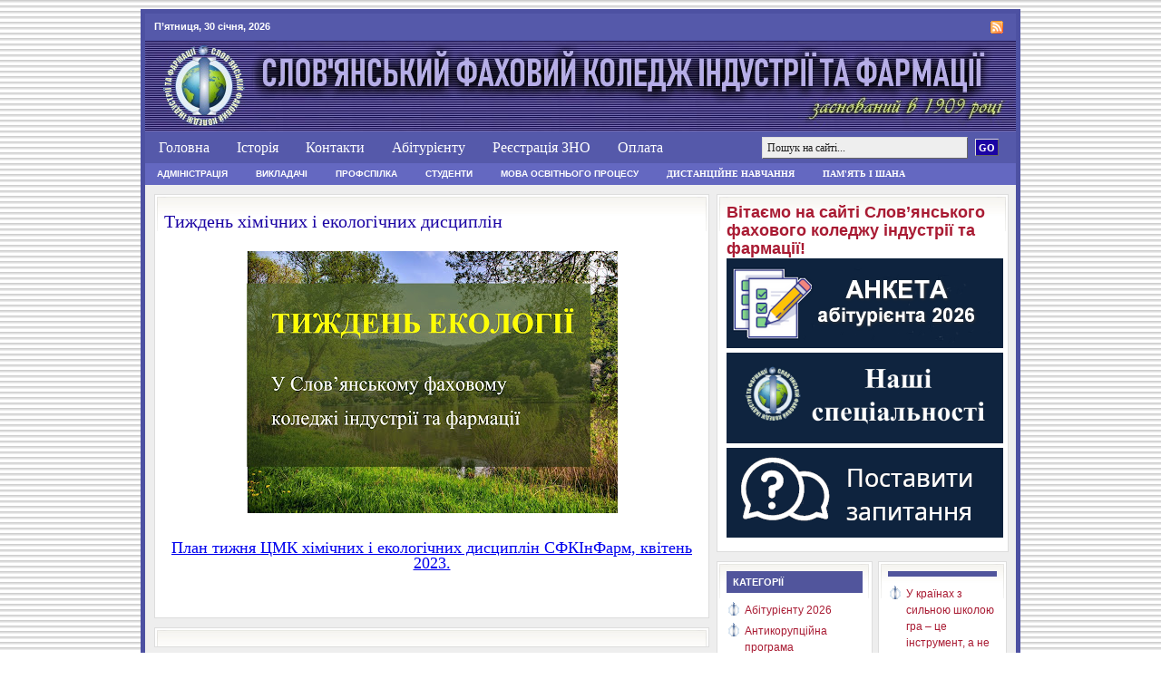

--- FILE ---
content_type: text/html; charset=UTF-8
request_url: https://www.skif.dn.ua/2023/04/blog-post_20.html
body_size: 14299
content:
<!DOCTYPE html>
<html dir='ltr' xmlns='http://www.w3.org/1999/xhtml' xmlns:b='http://www.google.com/2005/gml/b' xmlns:data='http://www.google.com/2005/gml/data' xmlns:expr='http://www.google.com/2005/gml/expr'>
<head>
<link href='https://www.blogger.com/static/v1/widgets/2944754296-widget_css_bundle.css' rel='stylesheet' type='text/css'/>
<meta content='text/html; charset=UTF-8' http-equiv='Content-Type'/>
<meta content='blogger' name='generator'/>
<link href='https://www.skif.dn.ua/favicon.ico' rel='icon' type='image/x-icon'/>
<link href='https://www.skif.dn.ua/2023/04/blog-post_20.html' rel='canonical'/>
<link rel="alternate" type="application/atom+xml" title="Слов&#39;янський фаховий коледж індустрії та фармації - Atom" href="https://www.skif.dn.ua/feeds/posts/default" />
<link rel="alternate" type="application/rss+xml" title="Слов&#39;янський фаховий коледж індустрії та фармації - RSS" href="https://www.skif.dn.ua/feeds/posts/default?alt=rss" />
<link rel="service.post" type="application/atom+xml" title="Слов&#39;янський фаховий коледж індустрії та фармації - Atom" href="https://www.blogger.com/feeds/3582340898265046742/posts/default" />

<link rel="alternate" type="application/atom+xml" title="Слов&#39;янський фаховий коледж індустрії та фармації - Atom" href="https://www.skif.dn.ua/feeds/779404410603178304/comments/default" />
<!--Can't find substitution for tag [blog.ieCssRetrofitLinks]-->
<link href='https://blogger.googleusercontent.com/img/a/AVvXsEgNPf27jVDrsDIS9CglWONMTry541s5c1RYP9h5_34DrkYPWpWjMqYujMMUR4JqPt0BCNcsLfyqwUgOWyOxAjwmSpBaDNwGBJM2g13bxEqHvn_DD7hlnAVuOtQ9g3Exu_p4VqP70jscyiv9DVE22la1l4b_i3UUtC3Tv9x3ouAt_XYZkiedQYuvoJ-AXA=w409-h289' rel='image_src'/>
<meta content='https://www.skif.dn.ua/2023/04/blog-post_20.html' property='og:url'/>
<meta content='Тиждень хімічних і екологічних дисциплін' property='og:title'/>
<meta content='План тижня ЦМК хімічних і екологічних дисциплін СФКІнФарм, квітень 2023.' property='og:description'/>
<meta content='https://blogger.googleusercontent.com/img/a/AVvXsEgNPf27jVDrsDIS9CglWONMTry541s5c1RYP9h5_34DrkYPWpWjMqYujMMUR4JqPt0BCNcsLfyqwUgOWyOxAjwmSpBaDNwGBJM2g13bxEqHvn_DD7hlnAVuOtQ9g3Exu_p4VqP70jscyiv9DVE22la1l4b_i3UUtC3Tv9x3ouAt_XYZkiedQYuvoJ-AXA=w1200-h630-p-k-no-nu' property='og:image'/>
<title>Слов'янський фаховий коледж індустрії та фармації: Тиждень хімічних і екологічних дисциплін</title>
<link href='https://blogger.googleusercontent.com/img/b/R29vZ2xl/AVvXsEgapuhdhjancgfyrXhegEUEmjXqhbHm3_86P5mcI7TQn6K3aD0aDl8NOADjEDokFUofCppWcHly-DY-A4XARDiswrUAGCN8BUok20ZwIzYzEK0Hl9v8O-wNlWmLmWnHNsV9XPJfpU6O5kIHnhMAmP3MCbftMerppUBaUJJLXp1-MeNS6QCnBPRUHuU9cu7u/s48/favicon.ico' rel='shortcut icon'/>
<style id='page-skin-1' type='text/css'><!--
/*
-----------------------------------------------
*/
#navbar-iframe {
display: none !important;
}
body {
background: #FFF url(https://blogger.googleusercontent.com/img/b/R29vZ2xl/AVvXsEhUg5TUKAQdWQVsd6nxIYIbiWf0VijBUuTSuOQdVMjq37PaIy2G4Vl-vMbNhisPmAcQZYixzXLQRy6AOv2XPARLZQE_xJ0hKL0fyr4hUN6oUnAYzYTclqoxmiGP-4rNwuOjPH7NJQ-6sfRFvFIrtgpi_NkB3uMSWuncy951bp4QS-P0Nn6gKVs7dIoUhCDP/s54/text20787573.png);
width: 980px;
color: #FFF;
font-size: 12px;
font-family: Arial, Tahoma, Verdana;
margin: 0 auto 0;
padding: 0;
}
#wrap {
background: #EEE;
width: 960px;
margin: 10px auto 10px;
padding: 0;
position: relative;
border: 5px solid #4d51a2;
}
a, a:visited {
color: #A91B33;
text-decoration: none;
}
a:hover {
color: #A91B33;
text-decoration: underline;
}
a img {
border-width: 0;
}
#topnavbar {
background: #5559AA;
width: 960px;
height: 30px;
color: #FFF;
margin: 0;
padding: 0;
}
#topnavbar a, #topnavbar a:visited {
font-size: 11px;
font-weight: bold;
color: #FFF;
text-decoration: none;
}
#topnavbar a:hover {
text-decoration: underline;
}
#topnavbar p {
font-size: 11px;
font-weight: bold;
padding: 0;
margin: 0;
}
.topnavbarleft {
width: 230px;
float: left;
margin: 0;
padding: 8px 0 0 10px;
}
.topnavbarright {
width: 600px;
float: right;
margin: 0;
padding: 7px 10px 0 0;
text-align: right;
}
.topnavbarright a img {
border: none;
margin: 0 3px 3px 0;
padding: 0;
}
#header {
background: #111 url(https://blogger.googleusercontent.com/img/b/R29vZ2xl/AVvXsEjD9gz2e4O9-HPfyZDplgY_NsP9j6J_IdvrLmzR6pdyt_tvEMs0hJV4mo1QjbDBh6C0NXmF8YRkHeiofFdfDJS0wR5tzZhLIGz3YRrsCkb6ZYx4uqFgmH0FbCh_uvK8JIi4JFYer_A3AR9TJczDFuxYu4VmldF612AwXYNHkNNp7QivDuPrVzyy8I7cqg3Q/s1600/white-cxmt-web.gif);
width: 960px;
height: 100px;
color: #FFF;
font-size: 11px;
margin: 0;
padding: 0;
overflow: hidden;
}
#header-inner {
background-position: left;
background-repeat: no;
}
#header h1 {
color: #FFF;
font-size: 36px;
font-family: Georgia, Times New Roman;
font-weight: normal;
margin: 0;
padding: 15px 0 0 20px;
text-decoration: none;
}
#header h1 a, #header h1 a:visited {
color: #FFF;
font-size: 36px;
font-family: Georgia, Times New Roman;
font-weight: normal;
margin: 0;
padding: 0;
text-decoration: none;
}
#header h1 a:hover {
color: #FFF;
text-decoration: none;
}
#header h3 {
color: #A91B33;
font-size: 16px;
font-family: Arial, Tahoma, Verdana;
font-weight: normal;
margin: 0;
padding: 0;
}
#header p {
color: #FFF;
padding: 0 0 5px 20px;
margin: 0;
line-height: 20px;
}
.headerleft {
width: 460px;
float: left;
font-size: 14px;
margin: 0;
padding: 0;
}
.headerleft a img {
border: none;
margin: 0;
padding: 0;
}
.headerright {
width: 486px;
float: right;
margin: 0;
padding: 18px 0 0;
font-weight: bold;
}
.headerright a img {
border: 1px solid #FFF;
margin: 0 0 3px;
padding: 0;
}
#header .description {
color: #A91B33;
font-size: 16px;
font-family: Arial, Tahoma, Verdana;
font-weight: normal;
margin-left: 25px;
padding: 0;
}
#NavbarMenu {
background: #5559AA;
width: 960px;
height: 35px;
font-size: 12px;
font-family: Arial, Tahoma, Verdana;
color: #FFF;
font-weight: bold;
margin: 0;
padding: 0;
}
#NavbarMenuleft {
width: 680px;
float: left;
margin: 0;
padding: 0;
}
#NavbarMenuright {
width: 280px;
font-size: 11px;
float: right;
margin: 0;
padding: 6px 0 0;
}
#nav {
margin: 0;
padding: 0;
}
#nav ul {
float: left;
list-style: none;
margin: 0;
padding: 0;
}
#nav li {
list-style: none;
margin: 0;
padding: 0;
}
#nav li a, #nav li a:link, #nav li a:visited {
color: #FFF;
display: block;
font-size: 16px;
font-family: Georgia, Times New Roman;
font-weight: normal;
/*	text-transform: uppercase; */
margin: 0;
padding: 9px 15px 8px;
}
#nav li a:hover, #nav li a:active {
background: #CB0000;
color: #FFF;
margin: 0;
padding: 9px 15px 8px;
text-decoration: none;
}
#nav li li a, #nav li li a:link, #nav li li a:visited {
background: #5559AA;
width: 150px;
color: #FFF;
font-size: 14px;
font-family: Georgia, Times New Roman;
font-weight: normal;
text-transform: lowercase;
float: none;
margin: 0;
padding: 7px 10px;
border-bottom: 1px solid #FFF;
border-left: 1px solid #FFF;
border-right: 1px solid #FFF;
}
#nav li li a:hover, #nav li li a:active {
background: #CB0000;
color: #FFF;
padding: 7px 10px;
}
#nav li {
float: left;
padding: 0;
}
#nav li ul {
z-index: 9999;
position: absolute;
left: -999em;
height: auto;
width: 170px;
margin: 0;
padding: 0;
}
#nav li ul a {
width: 140px;
}
#nav li ul ul {
margin: -32px 0 0 171px;
}
#nav li:hover ul ul, #nav li:hover ul ul ul, #nav li.sfhover ul ul, #nav li.sfhover ul ul ul {
left: -999em;
}
#nav li:hover ul, #nav li li:hover ul, #nav li li li:hover ul, #nav li.sfhover ul, #nav li li.sfhover ul, #nav li li li.sfhover ul {
left: auto;
}
#nav li:hover, #nav li.sfhover {
position: static;
}
#searchform {
margin: 0;
padding: 0;
overflow: hidden;
display: inline;
}
#searchbox {
background: #EEE !important;
width: 220px;
color: #202020;
font-size: 12px;
font-family: Georgia, Times New Roman, Trebuchet MS;
font-weight: normal;
margin: 0;
padding: 4px 0 3px 5px;
border-top: 1px solid #DDD;
border-right: 1px solid #666;
border-left: 1px solid #DDD;
border-bottom: 1px solid #666;
display: inline;
}
#searchbutton {
background: #1B04A4;
color: #FFF;
font-size: 11px;
font-family: Georgia, Times New Roman, Trebuchet MS;
margin: 0 0 0 5px;
padding: 3px 3px 2px;
font-weight: bold;
border-top: 1px solid #DDD;
border-right: 1px solid #666;
border-left: 1px solid #DDD;
border-bottom: 1px solid #666;
}
#subscribe {
margin: 0;
padding: 5px 0 0;
overflow: hidden;
}
#subbox {
background: #EEE !important;
width: 200px;
color: #202020;
font-size: 12px;
font-family: Georgia, Times New Roman, Trebuchet MS;
font-weight: normal;
margin: 5px 0 0;
padding: 3px 0 3px 5px;
border-top: 1px solid #666;
border-right: 1px solid #DDD;
border-left: 1px solid #666;
border-bottom: 1px solid #DDD;
display: inline;
}
#subbutton {
background: #6468C1;
color: #FFF;
font-size: 11px;
font-family: Georgia, Times New Roman, Trebuchet MS;
margin: 0 0 0 7px;
padding: 3px 3px 2px;
font-weight: bold;
border-top: 1px solid #DDD;
border-right: 1px solid #666;
border-left: 1px solid #DDD;
border-bottom: 1px solid #666;
}
#name, #email, #url {
background: #EEE !important;
width: 250px;
color: #202020;
font-size: 12px;
font-weight: normal;
margin: 5px 0 0;
padding: 3px 0 3px 5px;
border-top: 1px solid #666;
border-right: 1px solid #DDD;
border-left: 1px solid #666;
border-bottom: 1px solid #DDD;
display: inline;
}
#submit {
background:#CD0000;
color: #FFF;
font-size: 11px;
font-family: Arial, Tahoma, Verdana;
margin: 0;
padding: 3px 3px 2px;
font-weight: bold;
border-top: 1px solid #DDD;
border-right: 1px solid #666;
border-left: 1px solid #DDD;
border-bottom: 1px solid #666;
}
#words {
background: #EEE;
width: 460px;
color: #202020;
font-size: 12px;
font-weight: normal;
margin: 5px 0 0;
padding: 3px 0 3px 5px;
border-top: 1px solid #666;
border-right: 1px solid #DDD;
border-left: 1px solid #666;
border-bottom: 1px solid #DDD;
display: inline;
}
#subnavbar {
background: #6468C1;
width: 960px;
height: 24px;
color: #FFF;
margin: 0;
padding: 0;
}
#subnav {
margin: 0;
padding: 0;
}
#subnav ul {
float: left;
list-style: none;
margin: 0;
padding: 0;
}
#subnav li {
list-style: none;
margin: 0;
padding: 0;
}
#subnav li a, #subnav li a:link, #subnav li a:visited {
color: #FFF;
display: block;
font-size: 10px;
font-weight: bold;
text-transform: uppercase;
margin: 0 5px 0 0;
padding: 6px 13px;
}
#subnav li a:hover, #subnav li a:active {
background: #CD0000;
color: #FFF;
display: block;
text-decoration: none;
margin: 0 5px 0 0;
padding: 6px 13px;
}
#subnav li li a, #subnav li li a:link, #subnav li li a:visited {
background:#6468C1;
width: 140px;
float: none;
margin: 0;
padding: 6px 10px;
border-bottom: 1px solid #FFF;
border-left: 1px solid #FFF;
border-right: 1px solid #FFF;
}
#subnav li li a:hover, #subnav li li a:active {
background: #CD0000;
margin: 0;
padding: 6px 10px;
}
#subnav li {
float: left;
padding: 0;
}
#subnav li ul {
z-index: 9999;
position: absolute;
left: -999em;
height: auto;
width: 160px;
margin: 0;
padding: 0;
}
#subnav li ul a {
width: 140px;
}
#subnav li ul ul {
margin: -25px 0 0 161px;
}
#subnav li:hover ul ul, #subnav li:hover ul ul ul, #subnav li.sfhover ul ul, #subnav li.sfhover ul ul ul {
left: -999em;
}
#subnav li:hover ul, #subnav li li:hover ul, #subnav li li li:hover ul, #subnav li.sfhover ul, #subnav li li.sfhover ul, #subnav li li li.sfhover ul {
left: auto;
}
#subnav li:hover, #subnav li.sfhover {
position: static;
}
#outer-wrapper {
width: 940px;
margin: 0 auto 0;
padding: 10px 0 0;
line-height: 18px;
}
#main-wrapper {
float: left;
width: 600px;
margin: 0;
padding: 0 0 20px;
}
#sidebar-wrapper {
float: right;
width: 320px;
margin: 0;
padding: 0 0 10px;
display: inline;
}
#midsidebar-wrapper {
width: 320px;
float: right;
overflow: hidden;
}
#lsidebar {
background: #FFF url(https://blogger.googleusercontent.com/img/b/R29vZ2xl/AVvXsEhq_JGWiKVfWUseNGFnNCswmxeNqlVYQSPMvl8dKRU4enIjeAyeHNtKHw8XKNFgd9rMhmM0Ey2D48G_DDH5Dr5sMbicXhHx0GiKR4KjwcG85sVRbX_E53kBWx9A9jS9ZurqsHqp5XxplSmFZlYgHRz-N6BZriUTksW2FNejwJmJDD2XiUaAQw5EVqZNOc9T/s1600/leftsidebartop.gif) top no-repeat;
float: left;
width: 150px;
margin: 0;
padding: 10px 10px 0;
border: 1px solid #DDD;
display: inline;
}
#rsidebar {
background: #FFF url(https://blogger.googleusercontent.com/img/b/R29vZ2xl/AVvXsEgfCQ-a1Yt5T2NdZl2CUwIfY09bFl6DC0uKu65O-kiebDLk4h1scqnrCPhvKfyIRxDsYZ7b0Uic38eNrdTjclnyzDxO_0yGEWL5Bwb4xJiVSNT1qMwKXZzszNEfu6Z_eEVhujxgmFwvpJkjWl6hpd3z9DTDnokigNVyhQCuvI8jEl8X7HU4cxwA4qUG14b5/s140/rightsidebartop.gif) top no-repeat;
float: right;
width: 120px;
margin: 0;
padding: 10px 10px 0;
border: 1px solid #DDD;
display: inline;
}
h2.date-header {
margin: 1.5em 0 .5em;
display: none;
}
.post {
background: #FFF url(https://blogger.googleusercontent.com/img/b/R29vZ2xl/AVvXsEi3jFK3OqfQN8ikCLg3QnwjZXqGO-kusJxJRRlyIN6LCJT9ApDvVI3wI6crP6KGloNx793E0FUTxC8fqEAKj7arLYK3aRaZgURV1rOz5JayXxO_-k3uPc16HaSrpbY4SfnLfCuDc71EpNhtrJrCBt2ajYzMKkCQ9MLIPPD8ADzOfK8zmV7pB83wdDVRf5wh/s610/homepagetop.gif) top no-repeat;
color: #000000;
font-size: 14px;
float: left;
width: 590px;
margin: 0 0 10px;
padding: 10px;
border: 1px solid #DDD;
}
.post h3 {
color: #1B04A4;
font-size: 20px;
font-family: Georgia, Times New Roman;
font-weight: normal;
margin: 0 0 5px;
padding: 10px 0 0;
}
.post h3 a, #content h1 a:visited {
color: #1B04A4;
font-size: 20px;
font-family: Georgia, Times New Roman;
font-weight: normal;
margin: 0 0 5px;
padding: 10px 0 0;
}
.post h3 a:hover {
color: #CD0000;
text-decoration: none;
}
.post-body {
margin: 0 0 .75em;
line-height: 1.6em;
}
.post-body blockquote {
line-height: 1.3em;
}
.comment-link {
margin-left: .6em;
}
.post img {
padding: 10px;
}
.post blockquote {
background: #E8E8E8;
margin: 0 25px 15px;
padding: 10px 20px 0 15px;
border-top: 1px solid #DDD;
border-right: 1px solid #666;
border-left: 1px solid #DDD;
border-bottom: 1px solid #666;
}
.post blockquote p {
margin: 0;
padding: 0 0 15px;
}
.gapad {
background: #FFF url(https://blogger.googleusercontent.com/img/b/R29vZ2xl/AVvXsEi3jFK3OqfQN8ikCLg3QnwjZXqGO-kusJxJRRlyIN6LCJT9ApDvVI3wI6crP6KGloNx793E0FUTxC8fqEAKj7arLYK3aRaZgURV1rOz5JayXxO_-k3uPc16HaSrpbY4SfnLfCuDc71EpNhtrJrCBt2ajYzMKkCQ9MLIPPD8ADzOfK8zmV7pB83wdDVRf5wh/s610/homepagetop.gif) top no-repeat;
float: left;
width: 590px;
margin: 0 0 10px;
padding: 10px;
border: 1px solid #DDD;
}
.comments {
background: #FFF url(https://blogger.googleusercontent.com/img/b/R29vZ2xl/AVvXsEi3jFK3OqfQN8ikCLg3QnwjZXqGO-kusJxJRRlyIN6LCJT9ApDvVI3wI6crP6KGloNx793E0FUTxC8fqEAKj7arLYK3aRaZgURV1rOz5JayXxO_-k3uPc16HaSrpbY4SfnLfCuDc71EpNhtrJrCBt2ajYzMKkCQ9MLIPPD8ADzOfK8zmV7pB83wdDVRf5wh/s610/homepagetop.gif) top no-repeat;
float: left;
width: 590px;
margin: 0 0 10px;
padding: 10px;
border: 1px solid #DDD;
}
#comments h4 {
color: #A91B33;
font-size: 22px;
font-family: Georgia, Times New Roman;
font-weight: normal;
margin: 0 0 20px;
padding: 10px 0 0;
}
#comments-block {
width: 580px;
float: left;
padding: 0;
margin: 0;
}
#comments-block .comment-author {
margin: .5em 0;
font-weight: bold;
}
#comments-block .comment-body {
margin: .25em 0 10px;
padding-left: 20px;
}
#comments-block .comment-footer {
margin: -.25em 0 2em;
line-height: 1.4em;
text-transform: uppercase;
letter-spacing: .1em;
border: 1px solid #DDD;
}
#comments-block .comment-body p {
margin: 0 0 .75em;
}
.deleted-comment {
font-style: italic;
color: gray;
}
#blog-pager-newer-link {
float: left;
display:none;
}
#blog-pager-older-link {
float: right;
display:none;
}
#blog-pager {
text-align: center;
display:none;
}
.feed-links {
clear: both;
line-height: 2.5em;
display:none;
}
.sidebar {
color: #666;
line-height: 1.5em;
}
.sidebar h2, .rsidebar h2, .lsidebar h2 {
background: #51559C;
color: #FFF;
font-size: 11px;
font-family: Arial, Tahoma, Verdana;
font-weight: bold;
text-transform: uppercase;
margin: 0 0 10px;
padding: 3px 0 3px 7px;
}
#sidebar p {
margin: 0;
padding: 0 0 0 45px;
}
#sidebar a img {
border: none;
margin: 0;
padding: 0;
}
.sidebar ul, .rsidebar ul, .lsidebar ul {
list-style-type: none;
margin: 0;
padding: 0;
}
.sidebar ul li, .rsidebar ul li, .lsidebar ul li {
background: #FFF url(https://blogger.googleusercontent.com/img/b/R29vZ2xl/AVvXsEhJFAZbOLKuPEKXucPhO8W53WAm0rhOjSERN3PgeakeNLmBhTgRC78Dyh7kNxk7spiqh-JsTqXMH3EsFLKNLupTTl_3VbqGBdnlscJZ58OQJ0ahTuRbqKexr1gHWKjJomvLtrdh8QX3M9iq_WJz84gxpqpDWa2Pa3rtO364tYKmx4dOJfZu7p0HUGCI-2T9/s1600/icon1.gif) no-repeat;
list-style-type: none;
margin: 0 0 5px;
padding-left: 20px;
}
.sidebar .widget {
background: #FFF url(https://blogger.googleusercontent.com/img/b/R29vZ2xl/AVvXsEgu6hF-OQmRxbot8o8x83hDvd_TvtYvioQqS5PF1OEd800_UB0H5T3zMag39epNyp-3g5WWtdTVOO300p0Ds5bDvVP9mMBzYcipQjzo3d6mXlHjK8RpblBe6Tb5TMpZ2StweiimRBuHQ_xcrPb76feYhTcDDUrYKgtCyC2JOkQyUj_-p7lpSN6Jpmlp_g9D/s1600/sidebartop.gif) top no-repeat;
float: left;
width: 300px;
margin: 0 0 10px;
padding: 10px;
border: 1px solid #DDD;
}
.sidebar .widget, .main .widget {
margin: 0 0 1.5em;
padding: 0 0 1.5em;
}
.sidebar .widget {
background: #FFF url(https://blogger.googleusercontent.com/img/b/R29vZ2xl/AVvXsEgu6hF-OQmRxbot8o8x83hDvd_TvtYvioQqS5PF1OEd800_UB0H5T3zMag39epNyp-3g5WWtdTVOO300p0Ds5bDvVP9mMBzYcipQjzo3d6mXlHjK8RpblBe6Tb5TMpZ2StweiimRBuHQ_xcrPb76feYhTcDDUrYKgtCyC2JOkQyUj_-p7lpSN6Jpmlp_g9D/s1600/sidebartop.gif) top no-repeat;
float: left;
width: 300px;
margin: 0 0 10px;
padding: 10px;
border: 1px solid #DDD;
}
.main .Blog {
border-bottom-width: 0;
}
#footer {
width: 660px;
clear: both;
margin: 0 auto;
padding-top: 15px;
line-height: 1.6em;
text-transform: uppercase;
letter-spacing: .1em;
text-align: center;
}
#credits {
background: #51559C;
width: 960px;
height: 30px;
margin: 0;
padding: 0;
text-align: center;
}
#credits p {
color: #FFF;
font-size: 11px;
font-family: Arial, Tahoma, Verdana;
margin: 0;
padding: 9px 0 0;
}
#credits a, #footer a:visited {
color: #FFF;
text-decoration: none;
}
#credits a:hover {
color: #FFF;
text-decoration: underline;
}

--></style>
<link href='https://www.blogger.com/dyn-css/authorization.css?targetBlogID=3582340898265046742&amp;zx=f7b65819-f30f-4745-a1bb-93967e923e71' media='none' onload='if(media!=&#39;all&#39;)media=&#39;all&#39;' rel='stylesheet'/><noscript><link href='https://www.blogger.com/dyn-css/authorization.css?targetBlogID=3582340898265046742&amp;zx=f7b65819-f30f-4745-a1bb-93967e923e71' rel='stylesheet'/></noscript>
<meta name='google-adsense-platform-account' content='ca-host-pub-1556223355139109'/>
<meta name='google-adsense-platform-domain' content='blogspot.com'/>

</head>
<body>
<div class='navbar section' id='navbar'><div class='widget Navbar' data-version='1' id='Navbar1'><script type="text/javascript">
    function setAttributeOnload(object, attribute, val) {
      if(window.addEventListener) {
        window.addEventListener('load',
          function(){ object[attribute] = val; }, false);
      } else {
        window.attachEvent('onload', function(){ object[attribute] = val; });
      }
    }
  </script>
<div id="navbar-iframe-container"></div>
<script type="text/javascript" src="https://apis.google.com/js/platform.js"></script>
<script type="text/javascript">
      gapi.load("gapi.iframes:gapi.iframes.style.bubble", function() {
        if (gapi.iframes && gapi.iframes.getContext) {
          gapi.iframes.getContext().openChild({
              url: 'https://www.blogger.com/navbar/3582340898265046742?po\x3d779404410603178304\x26origin\x3dhttps://www.skif.dn.ua',
              where: document.getElementById("navbar-iframe-container"),
              id: "navbar-iframe"
          });
        }
      });
    </script><script type="text/javascript">
(function() {
var script = document.createElement('script');
script.type = 'text/javascript';
script.src = '//pagead2.googlesyndication.com/pagead/js/google_top_exp.js';
var head = document.getElementsByTagName('head')[0];
if (head) {
head.appendChild(script);
}})();
</script>
</div></div>
<div id='wrap'>
<div id='topnavbar'>
<div class='topnavbarleft'>
<p>
<script type='text/javascript'> 
var mydate=new Date()
var year=mydate.getYear()
if (year < 1000)
year+=1900
var day=mydate.getDay()
var month=mydate.getMonth()
var daym=mydate.getDate()
if (daym<10)
daym="0"+daym
var dayarray=new Array("Неділя","Понеділок","Вівторок","Середа","Четвер","П&#8217;ятниця","Субота")
var montharray=new Array("січня","лютого","березня","квітня","травня","червня","липня","серпня","вересня","жовтня","листопада","грудня")
document.write("<p>"+dayarray[day]+", "+daym+" "+montharray[month]+", "+year+"</p>")

</script>
</p>
</div>
<div class='topnavbarright'>
<p><a href='https://www.skif.dn.ua/feeds/posts/default'><img align='right' src='https://blogger.googleusercontent.com/img/b/R29vZ2xl/AVvXsEjDvoawmsKFoPYVolhe5bv3m2ufMhEfopxh4qaRW-AOaYUnGX0mtXnTTqIQjttNdtUmK53U_HpNfIV71YhU1E3DlmPwSPPsH2bCkl0lwN6Et1JT-AOungIc-bqxhWklnQDsZtUORz2ueR8_QN2nIG0Q8MCkhq4Zf1fjwEQQwiRJIA2rQ_cu0yUYujolWKKW/s1600/rss.png' style='vertical-align:middle'/></a><a href='https://www.skif.dn.ua/feeds/posts/default'></a>
</p>
</div>
</div>
<div id='header'>
<div class='headerleft'>
<div class='header section' id='header'><div class='widget Header' data-version='1' id='Header1'>
<div id='header-inner'>
<a href='https://www.skif.dn.ua/' style='display: block'>
<img alt='Слов&#39;янський фаховий коледж індустрії та фармації' height='100px; ' id='Header1_headerimg' src='https://blogger.googleusercontent.com/img/b/R29vZ2xl/AVvXsEg4ReOf0g9WRpGu4UrEFlm-hmoYL9LqWWFWc20K3tdJLYH13TqauisYEISezC3vld1C0n_WMrBdXs_cWgmJYiy-4p8t-rIEnIJCut4OrCdh7L7OqBnvH5AwgtOyuSG4Ui4gsQ2oicOs39yJx9qyMg1P-OwVD4FGX7ec4fw6ZR6DkgQhOgzZ88rSM4o4DE-o/s1600/banner-new.jpg' style='display: block' width='960px; '/>
</a>
</div>
</div></div>
</div>
</div>
<div id='NavbarMenu'>
<div id='NavbarMenuleft'>
<ul id='nav'>
<li><a href='https://www.skif.dn.ua/'>Головна</a></li>
<li><a href='https://www.skif.dn.ua/p/blog-page_49.html'>Історія</a></li>
<!-- <li><a href='https://www.skif.dn.ua/p/blog-page_79.html'>Фото та відео</a></li> -->
<!-- <li><a href='http://xim.pp.ua' target='_blank'>Блог</a></li> -->
<li><a href='https://www.skif.dn.ua/p/blog-page_9.html'>Контакти</a></li>
<li><a href='https://www.skif.dn.ua/search/label/Абітурієнту%202026'>Абітурієнту</a></li>
<li><a href='https://www.skif.dn.ua/search/label/ЗНО'>Реєстрація ЗНО</a></li>
<li>
<a href='https://www.skif.dn.ua/search/label/%D0%BE%D0%BF%D0%BB%D0%B0%D1%82%D0%B0'>Оплата</a>
</li>
</ul>
</div>
<div id='NavbarMenuright'>
<form action='/search' id='searchform' method='get'>
<input id='searchbox' name='q' type='text' value='Пошук на сайті...'/>
<input id='searchbutton' type='submit' value='GO'/></form>
</div>
</div>
<div style='clear:both;'></div>
<div id='subnavbar'>
<ul id='subnav'>
<li>
<a href='https://www.skif.dn.ua/p/iii.html'>Адміністрація</a>
</li>
<li>
<a href='https://www.skif.dn.ua/p/i.html'>Викладачі</a>
</li>
<li>
<a href='https://www.skif.dn.ua/p/blog-page_45.html'>Профспілка</a>
</li>
<li>
<a href='https://www.skif.dn.ua/p/blog-page_97.html'>Студенти</a>
</li>
<li>
<a href='https://www.skif.dn.ua/p/blog-page.html'>Мова освітнього процесу</a>
</li>
<!-- <li> <a href='https://www.skif.dn.ua/p/fan-club.html'>Fan club</a> </li> -->
<ul id='nav'>
<!-- <li><a href='https://www.skif.dn.ua/p/blog-page_79.html'>Фото та відео</a></li> -->
<li><a href='https://www.skif.dn.ua/search/label/%D0%94%D0%B8%D1%81%D1%82%D0%B0%D0%BD%D1%86%D1%96%D0%B9%D0%BD%D0%B5%20%D0%BD%D0%B0%D0%B2%D1%87%D0%B0%D0%BD%D0%BD%D1%8F'>Дистанційне навчання</a></li>
<li>
<a href='https://www.skif.dn.ua/search/label/%D0%9F%D0%B0%D0%BC%27%D1%8F%D1%82%D1%8C%20%D1%96%20%D1%88%D0%B0%D0%BD%D0%B0'>Пам'ять і шана</a>
</li>
</ul>
</ul>
</div>
<div style='clear:both;'></div>
<div id='outer-wrapper'><div id='wrap2'>
<div id='content-wrapper'>
<div id='crosscol-wrapper' style='text-align:center'>
<div class='crosscol no-items section' id='crosscol'></div>
</div>
<div id='main-wrapper'>
<div class='main section' id='main'><div class='widget Blog' data-version='1' id='Blog1'>
<div class='blog-posts hfeed'>
<!--Can't find substitution for tag [defaultAdStart]-->

          <div class="date-outer">
        

          <div class="date-posts">
        
<div class='post-outer'>
<div class='post hentry'>
<a name='779404410603178304'></a>
<h3 class='post-title entry-title'>
<a href='https://www.skif.dn.ua/2023/04/blog-post_20.html'>Тиждень хімічних і екологічних дисциплін</a>
</h3>
<div class='post-header-line-1'><span class='post-author vcard'>
</span>
</div>
<div class='post-body entry-content'>
<p></p><div class="separator" style="clear: both; text-align: center;"><img alt="" data-original-height="1240" data-original-width="1755" height="289" src="https://blogger.googleusercontent.com/img/a/AVvXsEgNPf27jVDrsDIS9CglWONMTry541s5c1RYP9h5_34DrkYPWpWjMqYujMMUR4JqPt0BCNcsLfyqwUgOWyOxAjwmSpBaDNwGBJM2g13bxEqHvn_DD7hlnAVuOtQ9g3Exu_p4VqP70jscyiv9DVE22la1l4b_i3UUtC3Tv9x3ouAt_XYZkiedQYuvoJ-AXA=w409-h289" width="409" /></div><p></p><p class="MsoNormal" style="line-height: 115%; margin-bottom: .0001pt; margin-bottom: 0cm; text-align: center;"><span style="color: #0000ee; font-family: times; font-size: large;"><u>План тижня ЦМК хімічних і екологічних дисциплін СФКІнФарм, квітень 2023.</u></span></p><p class="MsoNormal" style="line-height: 115%; margin-bottom: .0001pt; margin-bottom: 0cm; text-align: center;"><br /></p>
<div style='clear: both;'></div>
</div>
<div class='post-footer'>
<div class='post-footer-line post-footer-line-1'><span class='post-comment-link'>
</span>
<span class='post-icons'>
</span>
</div>
<div class='post-footer-line post-footer-line-2'><span class='post-labels'>
</span>
</div>
<div class='post-footer-line post-footer-line-3'></div>
</div>
</div>
<div class='comments' id='comments'>
<a name='comments'></a>
</div>
</div>

        </div></div>
      
<!--Can't find substitution for tag [adEnd]-->
</div>
<div class='blog-pager' id='blog-pager'>
<span id='blog-pager-newer-link'>
<a class='blog-pager-newer-link' href='https://www.skif.dn.ua/2023/04/blog-post_26.html' id='Blog1_blog-pager-newer-link' title='Новіша публікація'>Новіша публікація</a>
</span>
<span id='blog-pager-older-link'>
<a class='blog-pager-older-link' href='https://www.skif.dn.ua/2023/04/blog-post_25.html' id='Blog1_blog-pager-older-link' title='Старіша публікація'>Старіша публікація</a>
</span>
<a class='home-link' href='https://www.skif.dn.ua/'>Головна сторінка</a>
</div>
<div class='clear'></div>
</div></div>
</div>
<div id='sidebar-wrapper'>
<div class='sidebar section' id='sidebar'><div class='widget HTML' data-version='1' id='HTML1'>
<div class='widget-content'>
<!--<b style="color: rgb(255, 0, 0);"> <font size="+1">Вітаємо! </font></b><div align="justify"> Сайт Слов&#8217;янського фахового коледжу індустрії та фармації в Інтернеті вже 20 років! Ви будь-коли зможете отримати актуальну інформацію про технікум на нашому сайті чи <a href="http://www.cxmt.org/p/blog-page_24.html">електронною поштою</a>, телефоном або факсом <br /> -->

<b style="color: rgb(169, 27, 51);"><font size="+1"> Вітаємо на сайті Слов&#8217;янського фахового коледжу індустрії та фармації! </font></b> <!-- <div align="justify"> Сайт Слов&#8217;янського фахового коледжу індустрії та фармації в Інтернеті вже 20 років! Ви будь-коли зможете отримати актуальну інформацію про технікум на нашому сайті чи <a href="http://www.cxmt.org/p/blog-page_24.html">електронною поштою</a>, телефоном або факсом --> <br />
<!-- <a href="http://www.cxmt.org/2019/05/blog-post_51.html#more"><img border="0" height="86" width="300
" src="https://blogger.googleusercontent.com/img/b/R29vZ2xl/AVvXsEhwNxZf3aXTg2ZsI8x3iqiYcU_wBAm9oT7QdGUdO1144_0y0ENDcbFZc4W-Wm5N3wgD-w7THIK_bWH5qC4nzmKMjHTyqi91msWydhD_bQWU-5rFql3RtrEtNWzTf0Q-WXKmLLIX8meZVHQ/s1600/2017-05-04_donbas-ukraine.png" /></a> </div> -->

<!-- <a href="http://www.cxmt.org/2019/05/blog-post_2.html#more"><img border="0" data-original-height="422" data-original-width="1600" height="78" src="https://blogger.googleusercontent.com/img/b/R29vZ2xl/AVvXsEhbmbeYB0nN86XHE0pedoJ7g5Pr55YOIVR7OjWxDkDH_YsBQ3LOQ544sW4jCNGwwNoTkPD3Eugzlylei1R4w-_m2ia13r2Ry3IQVd3eRzqY9MEA9ol8GSczNUQKVuClIf7H9yo3LCiC7-Pr/s320/%25D0%259D%25D0%25B0+%25D1%2581%25D0%25B0%25D0%25B9%25D1%2582+%25281%2529.png" width="300" /></a> -->

<a href="https://forms.gle/opQ9AzfR75otAMWg6"><img border="0" data-original-height="99" data-original-width="305" height="99" src="https://blogger.googleusercontent.com/img/b/R29vZ2xl/AVvXsEjcu71Q6MODW5U6zCAWmiFuwoBtNsldjBoA9R3R_txjPhT9YufUshP54cQepIH16HqvOMeTtRUf_zp95RKySxlU3xD8yrhqmlgnuO1O_6kMUr7RrgcCiyzxIeUyEiBtHAcWpsF9VuCpQx8VGrkEOm6MxhbSpYrQ7bIrNsvP6ZnFsyv4H_siiEsu8eojDC67/s610/anc2026.png" width="305" /></a>

<a href="https://www.skif.dn.ua/2024/01/blog-post_1.html"><img border="0" data-original-height="422" data-original-width="1600" height="100" src="https://blogger.googleusercontent.com/img/b/R29vZ2xl/AVvXsEiCemktlDMJFOPEDWr-F2BiYQRgSnd19_KOfU2yKVQag1wmC72eaUScjPJAin0LhldUadTQw6V5ybjFcs2ps4dIgLhIyR5zjgnZctyMfpocj4ZhYzneFUORMwsCWVxgbSQDtcWcuH7qmuFIFGaoUIl1sMZDcsnsOGaQNJFfqtvqmSivEv8bmPogO-xvLmCA/s1600/spec.png" width="305" /></a>

<a href="https://forms.gle/VuqX8cEJhzFcUSfb7"><img border="0" data-original-height="99" data-original-width="305" height="99" src="https://blogger.googleusercontent.com/img/b/R29vZ2xl/AVvXsEhg33IjQilkvu71kc4t2d8YyfAvJNX6_mjR0obQ-q_GisO-HW9ZVlfH1BjZOKhF7hMBwRyPJOyqQtLq0dCspLJkxQKjGygI27yLTQ1jFoMNrrkgmBAgh7xpnL5UklTNoBGDsHuGJaFYCLa1FfWlQ7hrc23TueRh8cYQGqG42y1tExMDJZnF70QIZWbaQu44/s1600/question.png" width="305" /></a>

<!-- <a href="https://www.skif.dn.ua/p/blog-page.html"><img border="0" data-original-height="99" data-original-width="305" height="99" src="https://blogger.googleusercontent.com/img/b/R29vZ2xl/AVvXsEhwjhey_klh34lI8RE6MXGuz1zuD8aVc85edGC6OXZqUrlAY3aVGkj8XUQYO_hGwOuo2oTUlytYqcG0MbtBVozi-Ec2jcMHnhab36GoKJcVG1EWpxQv_aDwxTj8OOFu2PEwgx0iYeeeIJ48wans3DEO9Qh-pP7xNWexv7yk3n-22gLVT1IP16GUWFYjmME_/s1600/Language.png" width="305" /></a> -->

<!--
<a href="https://bit.ly/3SSkY6c"><img border="0" data-original-height="561" data-original-width="561" height="307" width="305" src="https://blogger.googleusercontent.com/img/b/R29vZ2xl/AVvXsEjczwEzfpaR12WIShDlIqm8UZrfmOsygFXTjwcmvKyHHzd0k3LHDVemVzpgCCeMDh75iCMeUzDAnlF6yOfJBa80IAdReeJokPQiX3sbr0E6ZM9hk8ifsazPNFxmJR5zd4JlyNbSzGX5vr4v3t9w1XybbSurRLUVxjwzHn0tT9oMh7RaMDDVwoATvIszRIJ8/s320/da01.png"/></a>
-->

<!--актуальная реклама-->
<!--
<a href="https://bit.ly/3SSkY6c"><img border="0" data-original-height="326" data-original-width="461" height="215" width="305" src="https://blogger.googleusercontent.com/img/b/R29vZ2xl/AVvXsEhvuRbAh-tbDckbx1q9Goj87dGHFwYA_fx_Z6SH5AqIjp0BzqH9wxUyEr4AJm0Rqy_AAB1t7f9BnkOLxuAr8KuSPnh9UCjZYv3xHRuoC-9d6CSvP1M22vPddVOyCipfItoYE58pDBrcaSXlAXF8KPw9glHwLXMa_Msiwha9uMGuiAKUFq5HkBoTl1e8PRz4/s1600/20241205_150759.jpg"/></a>
<!--
<a href="https://bit.ly/3vRXTXR"><img border="0" data-original-height="222" data-original-width="554" height="122" width="305" src="https://blogger.googleusercontent.com/img/b/R29vZ2xl/[base64]/s1600/AirBrush_20240307101824.jpg"/></a>
-->
</div>
<div class='clear'></div>
</div>
</div>
<div class='lsidebar section' id='lsidebar'><div class='widget Label' data-version='1' id='Label1'>
<h2>Категорії</h2>
<div class='widget-content list-label-widget-content'>
<ul>
<li>
<a dir='ltr' href='https://www.skif.dn.ua/search/label/%D0%90%D0%B1%D1%96%D1%82%D1%83%D1%80%D1%96%D1%94%D0%BD%D1%82%D1%83%202026'>Абітурієнту 2026</a>
</li>
<li>
<a dir='ltr' href='https://www.skif.dn.ua/search/label/%D0%90%D0%BD%D1%82%D0%B8%D0%BA%D0%BE%D1%80%D1%83%D0%BF%D1%86%D1%96%D0%B9%D0%BD%D0%B0%20%D0%BF%D1%80%D0%BE%D0%B3%D1%80%D0%B0%D0%BC%D0%B0'>Антикорупційна програма</a>
</li>
<li>
<a dir='ltr' href='https://www.skif.dn.ua/search/label/%D0%92%D1%96%D0%B4%D0%BA%D1%80%D0%B8%D1%82%D0%B0%20%D0%B1%D1%83%D1%85%D0%B3%D0%B0%D0%BB%D1%82%D0%B5%D1%80%D1%96%D1%8F'>Відкрита бухгалтерія</a>
</li>
<li>
<a dir='ltr' href='https://www.skif.dn.ua/search/label/%D0%94%D0%BE%20%D1%83%D1%80%D0%BE%D1%87%D0%B8%D1%81%D1%82%D0%B8%D1%85%20%D0%BF%D0%BE%D0%B4%D1%96%D0%B9'>До урочистих подій</a>
</li>
<li>
<a dir='ltr' href='https://www.skif.dn.ua/search/label/%D0%94%D0%BE%D0%BA%D1%83%D0%BC%D0%B5%D0%BD%D1%82%D0%B8'>Документи</a>
</li>
<li>
<a dir='ltr' href='https://www.skif.dn.ua/search/label/%D0%94%D0%BE%D0%BA%D1%83%D0%BC%D0%B5%D0%BD%D1%82%D0%B8%20%D1%81%D1%82%D0%B0%D1%82%D1%83%D1%82%D0%BD%D1%96'>Документи статутні</a>
</li>
<li>
<a dir='ltr' href='https://www.skif.dn.ua/search/label/%D0%9D%D0%BE%D0%B2%D0%B8%D0%BD%D0%B8'>Новини</a>
</li>
<li>
<a dir='ltr' href='https://www.skif.dn.ua/search/label/%D0%9E%D1%81%D0%B2%D1%96%D1%82%D0%BD%D1%96%D0%B9%20%D0%BF%D1%80%D0%BE%D1%86%D0%B5%D1%81'>Освітній процес</a>
</li>
<li>
<a dir='ltr' href='https://www.skif.dn.ua/search/label/%D0%9F%D1%80%D0%BE%D1%84%D1%81%D0%BF%D1%96%D0%BB%D0%BA%D0%B0'>Профспілка</a>
</li>
<li>
<a dir='ltr' href='https://www.skif.dn.ua/search/label/%D0%9F%D1%81%D0%B8%D1%85%D0%BE%D0%BB%D0%BE%D0%B3%D1%96%D1%87%D0%BD%D0%B0%20%D1%81%D0%BB%D1%83%D0%B6%D0%B1%D0%B0'>Психологічна служба</a>
</li>
<li>
<a dir='ltr' href='https://www.skif.dn.ua/search/label/%D0%9F%D1%83%D0%B1%D0%BB%D1%96%D0%BA%D0%B0%D1%86%D1%96%D1%97'>Публікації</a>
</li>
<li>
<a dir='ltr' href='https://www.skif.dn.ua/search/label/%D0%A1%D0%A4%D0%9A%D0%86%D0%BD%D0%A4%D0%B0%D1%80%D0%BC%20%D0%90%D1%82%D0%B5%D1%81%D1%82%D0%B0%D1%86%D1%96%D1%8F'>СФКІнФарм Атестація</a>
</li>
<li>
<a dir='ltr' href='https://www.skif.dn.ua/search/label/%D0%A1%D1%82%D0%B0%D1%82%D1%82%D1%96%20%D1%82%D0%B0%20%D1%80%D0%B5%D0%BF%D0%BE%D1%80%D1%82%D0%B0%D0%B6%D1%96'>Статті та репортажі</a>
</li>
<li>
<a dir='ltr' href='https://www.skif.dn.ua/search/label/%D0%A1%D1%82%D0%BE%D0%BF%20%D0%91%D1%83%D0%BB%D1%96%D0%BD%D0%B3'>Стоп Булінг</a>
</li>
</ul>
<div class='clear'></div>
</div>
</div><div class='widget LinkList' data-version='1' id='LinkList1'>
<h2>Посилання</h2>
<div class='widget-content'>
<ul>
<li><a href='http://imzo.gov.ua/'>Інститут модернізації змісту освіти</a></li>
<li><a href='http://www.mon.gov.ua/'>Міністерство освіти і науки України</a></li>
<li><a href='https://nmc-vfpo.com/'>Науково-методичний центр вищої та фахової передвищої освіти </a></li>
<li><a href='http://slavyansk.org'>Місто Слов&#8217;янськ</a></li>
</ul>
<div class='clear'></div>
</div>
</div><div class='widget BlogArchive' data-version='1' id='BlogArchive1'>
<h2>АРХІВ НОВИН</h2>
<div class='widget-content'>
<div id='ArchiveList'>
<div id='BlogArchive1_ArchiveList'>
<select id='BlogArchive1_ArchiveMenu'>
<option value=''>АРХІВ НОВИН</option>
<option value='https://www.skif.dn.ua/2026/01/'>січня 2026 (16)</option>
<option value='https://www.skif.dn.ua/2025/12/'>грудня 2025 (16)</option>
<option value='https://www.skif.dn.ua/2025/11/'>листопада 2025 (18)</option>
<option value='https://www.skif.dn.ua/2025/10/'>жовтня 2025 (26)</option>
<option value='https://www.skif.dn.ua/2025/09/'>вересня 2025 (20)</option>
<option value='https://www.skif.dn.ua/2025/08/'>серпня 2025 (9)</option>
<option value='https://www.skif.dn.ua/2025/07/'>липня 2025 (8)</option>
<option value='https://www.skif.dn.ua/2025/06/'>червня 2025 (7)</option>
<option value='https://www.skif.dn.ua/2025/05/'>травня 2025 (13)</option>
<option value='https://www.skif.dn.ua/2025/04/'>квітня 2025 (14)</option>
<option value='https://www.skif.dn.ua/2025/03/'>березня 2025 (11)</option>
<option value='https://www.skif.dn.ua/2025/02/'>лютого 2025 (15)</option>
<option value='https://www.skif.dn.ua/2025/01/'>січня 2025 (14)</option>
<option value='https://www.skif.dn.ua/2024/12/'>грудня 2024 (15)</option>
<option value='https://www.skif.dn.ua/2024/11/'>листопада 2024 (13)</option>
<option value='https://www.skif.dn.ua/2024/10/'>жовтня 2024 (16)</option>
<option value='https://www.skif.dn.ua/2024/09/'>вересня 2024 (14)</option>
<option value='https://www.skif.dn.ua/2024/08/'>серпня 2024 (3)</option>
<option value='https://www.skif.dn.ua/2024/07/'>липня 2024 (1)</option>
<option value='https://www.skif.dn.ua/2024/06/'>червня 2024 (7)</option>
<option value='https://www.skif.dn.ua/2024/05/'>травня 2024 (11)</option>
<option value='https://www.skif.dn.ua/2024/04/'>квітня 2024 (15)</option>
<option value='https://www.skif.dn.ua/2024/03/'>березня 2024 (10)</option>
<option value='https://www.skif.dn.ua/2024/02/'>лютого 2024 (13)</option>
<option value='https://www.skif.dn.ua/2024/01/'>січня 2024 (9)</option>
<option value='https://www.skif.dn.ua/2023/12/'>грудня 2023 (14)</option>
<option value='https://www.skif.dn.ua/2023/11/'>листопада 2023 (19)</option>
<option value='https://www.skif.dn.ua/2023/10/'>жовтня 2023 (11)</option>
<option value='https://www.skif.dn.ua/2023/09/'>вересня 2023 (13)</option>
<option value='https://www.skif.dn.ua/2023/08/'>серпня 2023 (10)</option>
<option value='https://www.skif.dn.ua/2023/07/'>липня 2023 (6)</option>
<option value='https://www.skif.dn.ua/2023/06/'>червня 2023 (16)</option>
<option value='https://www.skif.dn.ua/2023/05/'>травня 2023 (18)</option>
<option value='https://www.skif.dn.ua/2023/04/'>квітня 2023 (9)</option>
<option value='https://www.skif.dn.ua/2023/03/'>березня 2023 (5)</option>
<option value='https://www.skif.dn.ua/2023/02/'>лютого 2023 (11)</option>
<option value='https://www.skif.dn.ua/2023/01/'>січня 2023 (6)</option>
<option value='https://www.skif.dn.ua/2022/12/'>грудня 2022 (4)</option>
<option value='https://www.skif.dn.ua/2022/11/'>листопада 2022 (19)</option>
<option value='https://www.skif.dn.ua/2022/10/'>жовтня 2022 (7)</option>
<option value='https://www.skif.dn.ua/2022/09/'>вересня 2022 (5)</option>
<option value='https://www.skif.dn.ua/2022/08/'>серпня 2022 (3)</option>
<option value='https://www.skif.dn.ua/2022/07/'>липня 2022 (6)</option>
<option value='https://www.skif.dn.ua/2022/06/'>червня 2022 (10)</option>
<option value='https://www.skif.dn.ua/2022/05/'>травня 2022 (6)</option>
<option value='https://www.skif.dn.ua/2022/04/'>квітня 2022 (4)</option>
<option value='https://www.skif.dn.ua/2022/03/'>березня 2022 (6)</option>
<option value='https://www.skif.dn.ua/2022/02/'>лютого 2022 (17)</option>
<option value='https://www.skif.dn.ua/2022/01/'>січня 2022 (8)</option>
<option value='https://www.skif.dn.ua/2021/12/'>грудня 2021 (8)</option>
<option value='https://www.skif.dn.ua/2021/11/'>листопада 2021 (7)</option>
<option value='https://www.skif.dn.ua/2021/10/'>жовтня 2021 (10)</option>
<option value='https://www.skif.dn.ua/2021/09/'>вересня 2021 (22)</option>
<option value='https://www.skif.dn.ua/2021/08/'>серпня 2021 (17)</option>
<option value='https://www.skif.dn.ua/2021/07/'>липня 2021 (4)</option>
<option value='https://www.skif.dn.ua/2021/06/'>червня 2021 (6)</option>
<option value='https://www.skif.dn.ua/2021/05/'>травня 2021 (11)</option>
<option value='https://www.skif.dn.ua/2021/04/'>квітня 2021 (15)</option>
<option value='https://www.skif.dn.ua/2021/03/'>березня 2021 (16)</option>
<option value='https://www.skif.dn.ua/2021/02/'>лютого 2021 (6)</option>
<option value='https://www.skif.dn.ua/2021/01/'>січня 2021 (6)</option>
<option value='https://www.skif.dn.ua/2020/12/'>грудня 2020 (7)</option>
<option value='https://www.skif.dn.ua/2020/11/'>листопада 2020 (7)</option>
<option value='https://www.skif.dn.ua/2020/10/'>жовтня 2020 (3)</option>
<option value='https://www.skif.dn.ua/2020/09/'>вересня 2020 (16)</option>
<option value='https://www.skif.dn.ua/2020/08/'>серпня 2020 (9)</option>
<option value='https://www.skif.dn.ua/2020/07/'>липня 2020 (7)</option>
<option value='https://www.skif.dn.ua/2020/06/'>червня 2020 (4)</option>
<option value='https://www.skif.dn.ua/2020/05/'>травня 2020 (13)</option>
<option value='https://www.skif.dn.ua/2020/04/'>квітня 2020 (2)</option>
<option value='https://www.skif.dn.ua/2020/03/'>березня 2020 (14)</option>
<option value='https://www.skif.dn.ua/2020/02/'>лютого 2020 (8)</option>
<option value='https://www.skif.dn.ua/2020/01/'>січня 2020 (10)</option>
<option value='https://www.skif.dn.ua/2019/12/'>грудня 2019 (15)</option>
<option value='https://www.skif.dn.ua/2019/11/'>листопада 2019 (15)</option>
<option value='https://www.skif.dn.ua/2019/10/'>жовтня 2019 (15)</option>
<option value='https://www.skif.dn.ua/2019/09/'>вересня 2019 (10)</option>
</select>
</div>
</div>
<div class='clear'></div>
</div>
</div><div class='widget Text' data-version='1' id='Text2'>
<div class='widget-content'>
<br />
</div>
<div class='clear'></div>
</div><div class='widget HTML' data-version='1' id='HTML3'>
<h2 class='title'>Екологія</h2>
<div class='widget-content'>
</div>
<div class='clear'></div>
</div><div class='widget HTML' data-version='1' id='HTML4'>
<h2 class='title'>Соціальні мережі</h2>
<div class='widget-content'>
<link href='https://cdnjs.cloudflare.com/ajax/libs/font-awesome/5.7.2/css/all.min.css' rel='stylesheet'/>
<style>
.fab {font-size: 18px;padding: 5px 10px}
.fa-facebook {color: #3b5998}
.fa-twitter {color:#1da1f2}
.fa-youtube {color:#ff0000}
.fa-instagram {color:#c32aa3}
.fa-spotify {color:##00e461}
.fa-soundcloud {color:#FF3300}
</style>
<a href="https://www.instagram.com/sfkinfarm?igsh=MWl6OXhkYWZ0OXRxNw=="><i class='fab fa-instagram'></i></a>
<a href="https://www.facebook.com/profile.php?id=100092871522338"><i class='fab fa-facebook'></i></a>
<a href="https://www.youtube.com/channel/UCkA6t4kGJk1O6o7RWG1DD9w"><i class='fab fa-youtube'></i></a>
</div>
<div class='clear'></div>
</div><div class='widget LinkList' data-version='1' id='LinkList2'>
<h2>Керування</h2>
<div class='widget-content'>
<ul>
<li><a href='https://draft.blogger.com/blogger.g?blogID=5040459211291025422#editor'>Додати новину</a></li>
</ul>
<div class='clear'></div>
</div>
</div></div>
<div class='rsidebar section' id='rsidebar'><div class='widget Feed' data-version='1' id='Feed1'>
<h2>
</h2>
<div class='widget-content' id='Feed1_feedItemListDisplay'>
<span style='filter: alpha(25); opacity: 0.25;'>
<a href='http://osvita.ua/rss/news'>Завантажується...</a>
</span>
</div>
<div class='clear'></div>
</div></div>
</div>
<!-- spacer for skins that want sidebar and main to be the same height-->
<!-- <div class='clear'>&#160;</div> -->
<img src='https://blogger.googleusercontent.com/img/b/R29vZ2xl/AVvXsEjNTZACBM_Xpy1KTg3OPqPy-QrjinNrxVQebdQKhF77YRIlQA6bR7GfuOHMA6ZnEMIcS_geWWruvRx8A-HFb7Pi2wVZYSt0MgWEphzxYBtow3ctkzvl6o9-8_k-ZPLjnCCPFGy_aDUxltrnShPq8M2yxpj_3QTyfxw0VFDcP5yXkFdNj2BmA19YCRUwqU5K/s1/target_background.gif'/>
</div>
<!-- end content-wrapper -->
<div id='footer-wrapper'>
<div class='footer section' id='footer'>
<div class='widget Attribution' data-version='1' id='Attribution1'>
<div class='widget-content' style='text-align: center;'>
На платформі <a href='https://www.blogger.com' target='_blank'>Blogger</a>.
</div>
<div class='clear'></div>
</div></div>
</div>
</div></div>
<!-- end outer-wrapper -->
<div id='credits'>
<p>
</p>
<a href='mailto:kamnev@mail.com?subject=From site skif.dn.ua'>Nick Kamnev</a> - 2000-2026 All Rights Reserved 
</div>
</div>

<script type="text/javascript" src="https://www.blogger.com/static/v1/widgets/2028843038-widgets.js"></script>
<script type='text/javascript'>
window['__wavt'] = 'AOuZoY6RyqZ0io7C3e1ERvIpgsdcZk-Org:1769782369873';_WidgetManager._Init('//www.blogger.com/rearrange?blogID\x3d3582340898265046742','//www.skif.dn.ua/2023/04/blog-post_20.html','3582340898265046742');
_WidgetManager._SetDataContext([{'name': 'blog', 'data': {'blogId': '3582340898265046742', 'title': '\u0421\u043b\u043e\u0432\x27\u044f\u043d\u0441\u044c\u043a\u0438\u0439 \u0444\u0430\u0445\u043e\u0432\u0438\u0439 \u043a\u043e\u043b\u0435\u0434\u0436 \u0456\u043d\u0434\u0443\u0441\u0442\u0440\u0456\u0457 \u0442\u0430 \u0444\u0430\u0440\u043c\u0430\u0446\u0456\u0457', 'url': 'https://www.skif.dn.ua/2023/04/blog-post_20.html', 'canonicalUrl': 'https://www.skif.dn.ua/2023/04/blog-post_20.html', 'homepageUrl': 'https://www.skif.dn.ua/', 'searchUrl': 'https://www.skif.dn.ua/search', 'canonicalHomepageUrl': 'https://www.skif.dn.ua/', 'blogspotFaviconUrl': 'https://www.skif.dn.ua/favicon.ico', 'bloggerUrl': 'https://www.blogger.com', 'hasCustomDomain': true, 'httpsEnabled': true, 'enabledCommentProfileImages': true, 'gPlusViewType': 'FILTERED_POSTMOD', 'adultContent': false, 'analyticsAccountNumber': '', 'encoding': 'UTF-8', 'locale': 'uk', 'localeUnderscoreDelimited': 'uk', 'languageDirection': 'ltr', 'isPrivate': false, 'isMobile': false, 'isMobileRequest': false, 'mobileClass': '', 'isPrivateBlog': false, 'isDynamicViewsAvailable': true, 'feedLinks': '\x3clink rel\x3d\x22alternate\x22 type\x3d\x22application/atom+xml\x22 title\x3d\x22\u0421\u043b\u043e\u0432\x26#39;\u044f\u043d\u0441\u044c\u043a\u0438\u0439 \u0444\u0430\u0445\u043e\u0432\u0438\u0439 \u043a\u043e\u043b\u0435\u0434\u0436 \u0456\u043d\u0434\u0443\u0441\u0442\u0440\u0456\u0457 \u0442\u0430 \u0444\u0430\u0440\u043c\u0430\u0446\u0456\u0457 - Atom\x22 href\x3d\x22https://www.skif.dn.ua/feeds/posts/default\x22 /\x3e\n\x3clink rel\x3d\x22alternate\x22 type\x3d\x22application/rss+xml\x22 title\x3d\x22\u0421\u043b\u043e\u0432\x26#39;\u044f\u043d\u0441\u044c\u043a\u0438\u0439 \u0444\u0430\u0445\u043e\u0432\u0438\u0439 \u043a\u043e\u043b\u0435\u0434\u0436 \u0456\u043d\u0434\u0443\u0441\u0442\u0440\u0456\u0457 \u0442\u0430 \u0444\u0430\u0440\u043c\u0430\u0446\u0456\u0457 - RSS\x22 href\x3d\x22https://www.skif.dn.ua/feeds/posts/default?alt\x3drss\x22 /\x3e\n\x3clink rel\x3d\x22service.post\x22 type\x3d\x22application/atom+xml\x22 title\x3d\x22\u0421\u043b\u043e\u0432\x26#39;\u044f\u043d\u0441\u044c\u043a\u0438\u0439 \u0444\u0430\u0445\u043e\u0432\u0438\u0439 \u043a\u043e\u043b\u0435\u0434\u0436 \u0456\u043d\u0434\u0443\u0441\u0442\u0440\u0456\u0457 \u0442\u0430 \u0444\u0430\u0440\u043c\u0430\u0446\u0456\u0457 - Atom\x22 href\x3d\x22https://www.blogger.com/feeds/3582340898265046742/posts/default\x22 /\x3e\n\n\x3clink rel\x3d\x22alternate\x22 type\x3d\x22application/atom+xml\x22 title\x3d\x22\u0421\u043b\u043e\u0432\x26#39;\u044f\u043d\u0441\u044c\u043a\u0438\u0439 \u0444\u0430\u0445\u043e\u0432\u0438\u0439 \u043a\u043e\u043b\u0435\u0434\u0436 \u0456\u043d\u0434\u0443\u0441\u0442\u0440\u0456\u0457 \u0442\u0430 \u0444\u0430\u0440\u043c\u0430\u0446\u0456\u0457 - Atom\x22 href\x3d\x22https://www.skif.dn.ua/feeds/779404410603178304/comments/default\x22 /\x3e\n', 'meTag': '', 'adsenseHostId': 'ca-host-pub-1556223355139109', 'adsenseHasAds': false, 'adsenseAutoAds': false, 'boqCommentIframeForm': true, 'loginRedirectParam': '', 'view': '', 'dynamicViewsCommentsSrc': '//www.blogblog.com/dynamicviews/4224c15c4e7c9321/js/comments.js', 'dynamicViewsScriptSrc': '//www.blogblog.com/dynamicviews/488fc340cdb1c4a9', 'plusOneApiSrc': 'https://apis.google.com/js/platform.js', 'disableGComments': true, 'interstitialAccepted': false, 'sharing': {'platforms': [{'name': '\u041e\u0442\u0440\u0438\u043c\u0430\u0442\u0438 \u043f\u043e\u0441\u0438\u043b\u0430\u043d\u043d\u044f', 'key': 'link', 'shareMessage': '\u041e\u0442\u0440\u0438\u043c\u0430\u0442\u0438 \u043f\u043e\u0441\u0438\u043b\u0430\u043d\u043d\u044f', 'target': ''}, {'name': 'Facebook', 'key': 'facebook', 'shareMessage': '\u041f\u043e\u0434\u0456\u043b\u0438\u0442\u0438\u0441\u044f \u0432 Facebook', 'target': 'facebook'}, {'name': '\u041e\u043f\u0443\u0431\u043b\u0456\u043a\u0443\u0432\u0430\u0442\u0438 \u0432 \u0431\u043b\u043e\u0437\u0456', 'key': 'blogThis', 'shareMessage': '\u041e\u043f\u0443\u0431\u043b\u0456\u043a\u0443\u0432\u0430\u0442\u0438 \u0432 \u0431\u043b\u043e\u0437\u0456', 'target': 'blog'}, {'name': 'X', 'key': 'twitter', 'shareMessage': '\u041f\u043e\u0434\u0456\u043b\u0438\u0442\u0438\u0441\u044f \u0432 X', 'target': 'twitter'}, {'name': 'Pinterest', 'key': 'pinterest', 'shareMessage': '\u041f\u043e\u0434\u0456\u043b\u0438\u0442\u0438\u0441\u044f \u0432 Pinterest', 'target': 'pinterest'}, {'name': '\u0415\u043b\u0435\u043a\u0442\u0440\u043e\u043d\u043d\u0430 \u043f\u043e\u0448\u0442\u0430', 'key': 'email', 'shareMessage': '\u0415\u043b\u0435\u043a\u0442\u0440\u043e\u043d\u043d\u0430 \u043f\u043e\u0448\u0442\u0430', 'target': 'email'}], 'disableGooglePlus': true, 'googlePlusShareButtonWidth': 0, 'googlePlusBootstrap': '\x3cscript type\x3d\x22text/javascript\x22\x3ewindow.___gcfg \x3d {\x27lang\x27: \x27uk\x27};\x3c/script\x3e'}, 'hasCustomJumpLinkMessage': true, 'jumpLinkMessage': 'Read more \xbb', 'pageType': 'item', 'postId': '779404410603178304', 'postImageThumbnailUrl': 'https://blogger.googleusercontent.com/img/a/AVvXsEgNPf27jVDrsDIS9CglWONMTry541s5c1RYP9h5_34DrkYPWpWjMqYujMMUR4JqPt0BCNcsLfyqwUgOWyOxAjwmSpBaDNwGBJM2g13bxEqHvn_DD7hlnAVuOtQ9g3Exu_p4VqP70jscyiv9DVE22la1l4b_i3UUtC3Tv9x3ouAt_XYZkiedQYuvoJ-AXA\x3ds72-w409-c-h289', 'postImageUrl': 'https://blogger.googleusercontent.com/img/a/AVvXsEgNPf27jVDrsDIS9CglWONMTry541s5c1RYP9h5_34DrkYPWpWjMqYujMMUR4JqPt0BCNcsLfyqwUgOWyOxAjwmSpBaDNwGBJM2g13bxEqHvn_DD7hlnAVuOtQ9g3Exu_p4VqP70jscyiv9DVE22la1l4b_i3UUtC3Tv9x3ouAt_XYZkiedQYuvoJ-AXA\x3dw409-h289', 'pageName': '\u0422\u0438\u0436\u0434\u0435\u043d\u044c \u0445\u0456\u043c\u0456\u0447\u043d\u0438\u0445 \u0456 \u0435\u043a\u043e\u043b\u043e\u0433\u0456\u0447\u043d\u0438\u0445 \u0434\u0438\u0441\u0446\u0438\u043f\u043b\u0456\u043d', 'pageTitle': '\u0421\u043b\u043e\u0432\x27\u044f\u043d\u0441\u044c\u043a\u0438\u0439 \u0444\u0430\u0445\u043e\u0432\u0438\u0439 \u043a\u043e\u043b\u0435\u0434\u0436 \u0456\u043d\u0434\u0443\u0441\u0442\u0440\u0456\u0457 \u0442\u0430 \u0444\u0430\u0440\u043c\u0430\u0446\u0456\u0457: \u0422\u0438\u0436\u0434\u0435\u043d\u044c \u0445\u0456\u043c\u0456\u0447\u043d\u0438\u0445 \u0456 \u0435\u043a\u043e\u043b\u043e\u0433\u0456\u0447\u043d\u0438\u0445 \u0434\u0438\u0441\u0446\u0438\u043f\u043b\u0456\u043d'}}, {'name': 'features', 'data': {}}, {'name': 'messages', 'data': {'edit': '\u0420\u0435\u0434\u0430\u0433\u0443\u0432\u0430\u0442\u0438', 'linkCopiedToClipboard': '\u041f\u043e\u0441\u0438\u043b\u0430\u043d\u043d\u044f \u0441\u043a\u043e\u043f\u0456\u0439\u043e\u0432\u0430\u043d\u043e \u0432 \u0431\u0443\u0444\u0435\u0440 \u043e\u0431\u043c\u0456\u043d\u0443!', 'ok': 'Ok', 'postLink': '\u041f\u043e\u0441\u0438\u043b\u0430\u043d\u043d\u044f \u043d\u0430 \u043f\u0443\u0431\u043b\u0456\u043a\u0430\u0446\u0456\u044e'}}, {'name': 'template', 'data': {'name': 'custom', 'localizedName': '\u0423\u043a\u0430\u0437\u0430\u0442\u0438', 'isResponsive': false, 'isAlternateRendering': false, 'isCustom': true}}, {'name': 'view', 'data': {'classic': {'name': 'classic', 'url': '?view\x3dclassic'}, 'flipcard': {'name': 'flipcard', 'url': '?view\x3dflipcard'}, 'magazine': {'name': 'magazine', 'url': '?view\x3dmagazine'}, 'mosaic': {'name': 'mosaic', 'url': '?view\x3dmosaic'}, 'sidebar': {'name': 'sidebar', 'url': '?view\x3dsidebar'}, 'snapshot': {'name': 'snapshot', 'url': '?view\x3dsnapshot'}, 'timeslide': {'name': 'timeslide', 'url': '?view\x3dtimeslide'}, 'isMobile': false, 'title': '\u0422\u0438\u0436\u0434\u0435\u043d\u044c \u0445\u0456\u043c\u0456\u0447\u043d\u0438\u0445 \u0456 \u0435\u043a\u043e\u043b\u043e\u0433\u0456\u0447\u043d\u0438\u0445 \u0434\u0438\u0441\u0446\u0438\u043f\u043b\u0456\u043d', 'description': '\u041f\u043b\u0430\u043d \u0442\u0438\u0436\u043d\u044f \u0426\u041c\u041a \u0445\u0456\u043c\u0456\u0447\u043d\u0438\u0445 \u0456 \u0435\u043a\u043e\u043b\u043e\u0433\u0456\u0447\u043d\u0438\u0445 \u0434\u0438\u0441\u0446\u0438\u043f\u043b\u0456\u043d \u0421\u0424\u041a\u0406\u043d\u0424\u0430\u0440\u043c, \u043a\u0432\u0456\u0442\u0435\u043d\u044c 2023.', 'featuredImage': 'https://blogger.googleusercontent.com/img/a/AVvXsEgNPf27jVDrsDIS9CglWONMTry541s5c1RYP9h5_34DrkYPWpWjMqYujMMUR4JqPt0BCNcsLfyqwUgOWyOxAjwmSpBaDNwGBJM2g13bxEqHvn_DD7hlnAVuOtQ9g3Exu_p4VqP70jscyiv9DVE22la1l4b_i3UUtC3Tv9x3ouAt_XYZkiedQYuvoJ-AXA\x3dw409-h289', 'url': 'https://www.skif.dn.ua/2023/04/blog-post_20.html', 'type': 'item', 'isSingleItem': true, 'isMultipleItems': false, 'isError': false, 'isPage': false, 'isPost': true, 'isHomepage': false, 'isArchive': false, 'isLabelSearch': false, 'postId': 779404410603178304}}]);
_WidgetManager._RegisterWidget('_NavbarView', new _WidgetInfo('Navbar1', 'navbar', document.getElementById('Navbar1'), {}, 'displayModeFull'));
_WidgetManager._RegisterWidget('_HeaderView', new _WidgetInfo('Header1', 'header', document.getElementById('Header1'), {}, 'displayModeFull'));
_WidgetManager._RegisterWidget('_BlogView', new _WidgetInfo('Blog1', 'main', document.getElementById('Blog1'), {'cmtInteractionsEnabled': false, 'lightboxEnabled': true, 'lightboxModuleUrl': 'https://www.blogger.com/static/v1/jsbin/665887510-lbx__uk.js', 'lightboxCssUrl': 'https://www.blogger.com/static/v1/v-css/828616780-lightbox_bundle.css'}, 'displayModeFull'));
_WidgetManager._RegisterWidget('_HTMLView', new _WidgetInfo('HTML1', 'sidebar', document.getElementById('HTML1'), {}, 'displayModeFull'));
_WidgetManager._RegisterWidget('_LabelView', new _WidgetInfo('Label1', 'lsidebar', document.getElementById('Label1'), {}, 'displayModeFull'));
_WidgetManager._RegisterWidget('_LinkListView', new _WidgetInfo('LinkList1', 'lsidebar', document.getElementById('LinkList1'), {}, 'displayModeFull'));
_WidgetManager._RegisterWidget('_BlogArchiveView', new _WidgetInfo('BlogArchive1', 'lsidebar', document.getElementById('BlogArchive1'), {'languageDirection': 'ltr', 'loadingMessage': '\u0417\u0430\u0432\u0430\u043d\u0442\u0430\u0436\u0435\u043d\u043d\u044f\x26hellip;'}, 'displayModeFull'));
_WidgetManager._RegisterWidget('_TextView', new _WidgetInfo('Text2', 'lsidebar', document.getElementById('Text2'), {}, 'displayModeFull'));
_WidgetManager._RegisterWidget('_HTMLView', new _WidgetInfo('HTML3', 'lsidebar', document.getElementById('HTML3'), {}, 'displayModeFull'));
_WidgetManager._RegisterWidget('_HTMLView', new _WidgetInfo('HTML4', 'lsidebar', document.getElementById('HTML4'), {}, 'displayModeFull'));
_WidgetManager._RegisterWidget('_LinkListView', new _WidgetInfo('LinkList2', 'lsidebar', document.getElementById('LinkList2'), {}, 'displayModeFull'));
_WidgetManager._RegisterWidget('_FeedView', new _WidgetInfo('Feed1', 'rsidebar', document.getElementById('Feed1'), {'title': '', 'showItemDate': false, 'showItemAuthor': false, 'feedUrl': 'http://osvita.ua/rss/news', 'numItemsShow': 5, 'loadingMsg': '\u0417\u0430\u0432\u0430\u043d\u0442\u0430\u0436\u0443\u0454\u0442\u044c\u0441\u044f...', 'openLinksInNewWindow': true, 'useFeedWidgetServ': 'true'}, 'displayModeFull'));
_WidgetManager._RegisterWidget('_AttributionView', new _WidgetInfo('Attribution1', 'footer', document.getElementById('Attribution1'), {}, 'displayModeFull'));
</script>
</body>
</html>

--- FILE ---
content_type: text/javascript; charset=UTF-8
request_url: https://www.skif.dn.ua/2023/04/blog-post_20.html?action=getFeed&widgetId=Feed1&widgetType=Feed&responseType=js&xssi_token=AOuZoY6RyqZ0io7C3e1ERvIpgsdcZk-Org%3A1769782369873
body_size: 530
content:
try {
_WidgetManager._HandleControllerResult('Feed1', 'getFeed',{'status': 'ok', 'feed': {'entries': [{'title': '\u0423 \u043a\u0440\u0430\u0457\u043d\u0430\u0445 \u0437 \u0441\u0438\u043b\u044c\u043d\u043e\u044e \u0448\u043a\u043e\u043b\u043e\u044e \u0433\u0440\u0430 \u2013 \u0446\u0435 \u0456\u043d\u0441\u0442\u0440\u0443\u043c\u0435\u043d\u0442, \u0430 \u043d\u0435 \u0441\u0443\u0440\u043e\u0433\u0430\u0442 \u043d\u0430\u0432\u0447\u0430\u043d\u043d\u044f', 'link': 'https://osvita.ua/blogs/96267/', 'publishedDate': '2026-01-30T01:41:42.000-08:00', 'author': ''}, {'title': '\u041d\u043e\u0432\u0430 \u043c\u043e\u0434\u0435\u043b\u044c \u0444\u0456\u043d\u0430\u043d\u0441\u0443\u0432\u0430\u043d\u043d\u044f \u043d\u0430\u0443\u043a\u043e\u0432\u043e\u0457 \u0441\u0444\u0435\u0440\u0438: \u043f\u0435\u0440\u0435\u0445\u0456\u0434 \u0434\u043e \u0441\u0442\u0430\u043b\u043e\u0457 \u043f\u0456\u0434\u0442\u0440\u0438\u043c\u043a\u0438', 'link': 'https://osvita.ua/vnz/reform/96266/', 'publishedDate': '2026-01-30T00:41:09.000-08:00', 'author': ''}, {'title': '\u041f\u0440\u043e \u0437\u0430\u0442\u0432\u0435\u0440\u0434\u0436\u0435\u043d\u043d\u044f \u0421\u0445\u0435\u043c \u043d\u0430\u0440\u0430\u0445\u0443\u0432\u0430\u043d\u043d\u044f \u0431\u0430\u043b\u0456\u0432 \u0437\u0430 \u0432\u0438\u043a\u043e\u043d\u0430\u043d\u043d\u044f \u0437\u0430\u0432\u0434\u0430\u043d\u044c \n\u0441\u0435\u0440\u0442\u0438\u0444\u0456\u043a\u0430\u0446\u0456\u0439\u043d\u043e\u0457 \u0440\u043e\u0431\u043e\u0442\u0438 \u043d\u0430\u0446\u0456\u043e\u043d\u0430\u043b\u044c\u043d\u043e\u0433\u043e \u043c\u0443\u043b\u044c\u0442\u0438\u043f\u0440\u0435\u0434\u043c\u0435\u0442\u043d\u043e\u0433\u043e \u0442\u0435\u0441\u0442\u0443 2026 \u0440\u043e\u043a\u0443', 'link': 'https://osvita.ua/legislation/Vishya_osvita/96265/', 'publishedDate': '2026-01-29T07:47:57.000-08:00', 'author': ''}, {'title': '\u0417\u0430\u0442\u0432\u0435\u0440\u0434\u0436\u0435\u043d\u043e \u0432\u0438\u043c\u043e\u0433\u0438, \u044f\u043a\u0438\u043c \u0431\u0443\u0434\u0443\u0442\u044c \u0432\u0456\u0434\u043f\u043e\u0432\u0456\u0434\u0430\u0442\u0438 \u0442\u0435\u0441\u0442\u0438 \u041d\u041c\u0422-2026', 'link': 'https://osvita.ua/test/96264/', 'publishedDate': '2026-01-29T07:40:14.000-08:00', 'author': ''}, {'title': '\u041f\u0440\u043e \u0437\u0430\u0442\u0432\u0435\u0440\u0434\u0436\u0435\u043d\u043d\u044f \u0417\u0430\u0433\u0430\u043b\u044c\u043d\u043e\u0457  \u0445\u0430\u0440\u0430\u043a\u0442\u0435\u0440\u0438\u0441\u0442\u0438\u043a\u0438 \u0441\u0435\u0440\u0442\u0438\u0444\u0456\u043a\u0430\u0446\u0456\u0439\u043d\u043e\u0457 \u0440\u043e\u0431\u043e\u0442\u0438 \n\u043d\u0430\u0446\u0456\u043e\u043d\u0430\u043b\u044c\u043d\u043e\u0433\u043e \u043c\u0443\u043b\u044c\u0442\u0438\u043f\u0440\u0435\u0434\u043c\u0435\u0442\u043d\u043e\u0433\u043e \u0442\u0435\u0441\u0442\u0443 2026 \u0440\u043e\u043a\u0443', 'link': 'https://osvita.ua/legislation/Vishya_osvita/96263/', 'publishedDate': '2026-01-29T07:07:13.000-08:00', 'author': ''}], 'title': '\u041d\u043e\u0432\u0438\u043d\u0438 osvita.ua'}});
} catch (e) {
  if (typeof log != 'undefined') {
    log('HandleControllerResult failed: ' + e);
  }
}
